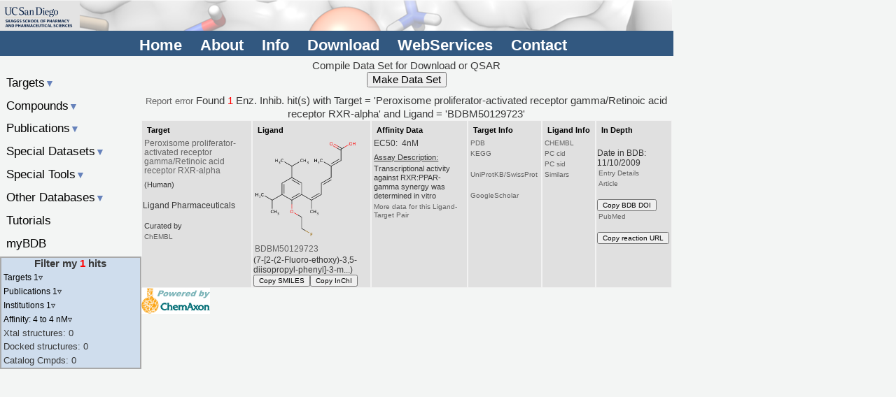

--- FILE ---
content_type: text/html;charset=UTF-8
request_url: https://bindingdb.org/rwd/jsp/dbsearch/PrimarySearch_ki.jsp?energyterm=kJ/mole&tag=r20&reactant1=Peroxisome+proliferator-activated+receptor+gamma%2FRetinoic+acid+receptor+RXR-alpha&reactant2=BDBM50129723&column=ki&startPg=0&Increment=50&submit=Search
body_size: 26656
content:





 







<!--%@ page import="jas.util.*" %-->





<!DOCTYPE html>
<html lang="en">
  <link rel="stylesheet" href="/rwd/bind/bdbstyles.css" />
  <link rel="stylesheet" href="/rwd/bind/bdbstyles1.css" />
  <script src="https://kit.fontawesome.com/9fa68aceeb.js" crossorigin="anonymous"></script>
  <head>
<!-- Google tag (gtag.js) -->
<script async src="https://www.googletagmanager.com/gtag/js?id=G-C5ZFVSV64Q"></script>
<script>
  window.dataLayer = window.dataLayer || [];
  function gtag(){dataLayer.push(arguments);}
  gtag('js', new Date());

  gtag('config', 'G-C5ZFVSV64Q');
</script>
    <meta name="viewport" content="width=device-width, initial-scale=1" />
    <meta name="author" content="Tiqing Liu" />
    <meta name="description" content="Biomolecule Binding Database" />
    <meta name="keywords" content="chemical biology, medicinal chemistry, docking, ligand, affinity, free energy, virtual screening, computational chemistry, validation, binding affinity, binding free energy, drug design, drug discovery, article, publication, pharmaceutical, ucsd, target, small molecule, compound, chemical, download, SAR, structure activity relationship, docking, pubchem, chembl, enzyme inhibition" />
    <meta name="robots" content="index,follow" />
    <meta http-equiv="Content-Type" content="text/html; charset=utf-8" />
    <title>BindingDB PrimarySearch_ki</title>
    <script src="/rwd/javascript/BDB_functions.js"></script>
    <script src="https://ajax.googleapis.com/ajax/libs/jquery/3.0.0/jquery.min.js"></script>
    <script>
      var column = 'ki';
      var energyterm = 'kJ/mole';
      var switchString = '/rwd/jsp/dbsearch/PrimarySearch_ki.jsp?reactant1=Peroxisome+proliferator-activated+receptor+gamma%2FRetinoic+acid+receptor+RXR-alpha&reactant2=BDBM50129723&tag=r20&startPg=0&submit=Search&energyterm=kJ%2Fmole&column=';
      var stringSwitch = '/rwd/jsp/dbsearch/PrimarySearch_ki.jsp?reactant1=Peroxisome+proliferator-activated+receptor+gamma%2FRetinoic+acid+receptor+RXR-alpha&reactant2=BDBM50129723&tag=r20&startPg=0&submit=Search&column=ki&energyterm=';
      var tag = 'r20';
      $(document).ready(function () {

        if( ! $("#outline > ul").length ) {
          $("#oldata").css("display","none");
        }
        $('#content > aside > ul > li > a').click(function(){
          $('#content > aside > ul > li > a > span').css( "display", "inline" );
          if ($(this).attr('class') != 'active'){
            $('#content aside ul li ul').slideUp();
            $(this).next().slideToggle();
            $('#content aside ul li a').removeClass('active');
            $(this).addClass('active');
            $(this).find("span").css( "display", "none" );
          }
          else {
            $('#content aside ul li ul').slideUp();
            $('#content aside ul li a').removeClass('active');
          }
        });
        $('#content > aside > #outline > ul > li > a').click(function(){
          $('#content > aside > #outline > ul > li > a > span').css( "display", "inline" );
          if ($(this).attr('class') != 'active'){
            $('#content aside #outline ul li ul').slideUp();
            $(this).next().slideToggle();
            $('#content aside #outline ul li a').removeClass('active');
            $(this).addClass('active');
            $(this).find("span").css( "display", "none" );
          }
          else {
            $('#content aside #outline ul li ul').slideUp();
            $('#content aside #outline ul li a').removeClass('active');
          }
        });
        $('.menu').click(function(){
          cacss =$('#content aside').css( "display" );
          if( cacss == 'none' ) {
            $('#content aside').css( "display", "block" );
          }
          else $('#content aside').css( "display", "none" );
        });
        $('#hamb').click(function(){
          cacss =$('#content aside').css( "display" );
          if( cacss == 'none' ) {
            $('#content aside').css( "display", "block" );
          }
          else $('#content aside').css( "display", "none" );
        });
        $("#olhide").click(function(){
          $("#outline > ul").hide();
          $("#outline > form").hide();
        });
        $("#olshow").click(function(){
          $("#outline > ul").show();
          $("#outline > form").show();
        });
        init();
      });

      function init() {
        var html = 'Sort by <select id="sortIt" name="sortIt" onChange="sortIt();">';
        html += '<option value="' + column + '">' + column + '</option>';
        if( column != 'ec50' ) html += '<option value="' + switchString + 'ec50">ec50</option>';
        if( column != 'ic50' ) html += '<option value="' + switchString + 'ic50">ic50</option>';
        if( column != 'kd' ) html += '<option value="' + switchString + 'kd">kd</option>';
        if( column != 'ki' ) html += '<option value="' + switchString + 'ki">ki</option>';
        if( column != 'kon' ) html += '<option value="' + switchString + 'kon">K<sub>on</sub></option>';
        if( column != 'koff' ) html += '<option value="' + switchString + 'koff>">K<sub>off</sub></option>';
        if( column != 'ph' ) html += '<option value="' + switchString + 'ph">pH</option>';
        if( column != 'temp' ) html += '<option value="' + switchString + 'temp">TEMP</option>';
        if( energyterm != 'kcal/mole' ) html += '<option value="' + stringSwitch + 'kcal/mole">kcal/mole</option>';
        if( energyterm != 'kj/mole' ) html += '<option value="' + stringSwitch + 'kj/mole">kJ/mole</option>';
        html += '</select>';
        if( tag != 'rep' ) { 
        //document.getElementById("sortBY").innerHTML = html;
        }
      }

      function affRefine() {
        var loAff = $("#loAff").val();
      /**
        $.post( "/rwd/jsp/dbsearch/PrimarySearch_ki.jsp",
          { tag: rep,
            loAff: loAff,
            submit: summary
          },
          function(data, status){
            alert("Data: " + data + "\nStatus: " + status);
        });
       */
        var url = "/rwd/jsp/dbsearch/PrimarySearch_ki.jsp?tag=rep&submit=summary&loAff=" + loAff;
        location.replace( url );
      }

      function sortIt() {
        var selectBox = document.getElementById("sortIt");
        var selectedValue = selectBox.options[selectBox.selectedIndex].value;
        window.open(selectedValue, '_self');
      }

      function setThis(form, page) {
        var vString = form.SDFpages.value;
        vString = vString + " ";
        vString = vString + page;
        // update the pages
        form.SDFpages.value = vString;
        // set a cookie
        var cookieName = "cookie4SDFpages";
        var cookieValue = form.SDFpages.value;
        var nDays = 1;
        var today = new Date();
        var expire = new Date();
        if (nDays==null || nDays==0) nDays=1;
        expire.setTime(today.getTime() + 3600000*24*nDays);
        document.cookie = cookieName+"="+escape(cookieValue)
            + ";expires="+expire.toGMTString();
      }
      function setAlls(form, pages) {
        var vString = 1;
        for (i = 2; i <= pages; i++) {
          vString += " " + i ;
        }
        // update the pages
        form.SDFpages.value = vString;
        // set a cookie
        var cookieName = "cookie4SDFpages";
        var cookieValue = form.SDFpages.value;
        var nDays = 1;
        var today = new Date();
        var expire = new Date();
        if (nDays==null || nDays==0) nDays=1;
        expire.setTime(today.getTime() + 3600000*24*nDays);
        document.cookie = cookieName+"="+escape(cookieValue)
            + ";expires="+expire.toGMTString();
      }
      function readCookie() {
        // read the cookie
        var cookieName = "cookie4SDFpages";
        var theCookie=""+document.cookie;
        var ind=theCookie.indexOf(cookieName);
        if (ind==-1 || cookieName=="") return "";
        var ind1=theCookie.indexOf(';',ind);
        if (ind1==-1) ind1=theCookie.length;
        //return unescape(theCookie.substring(ind+cookieName.length+1,ind1));
        // update the pages
        SDF.SDFpages.value = unescape(theCookie.substring(ind+cookieName.length+1,ind1));
        // delete the cookie
      }
      function deleteCookie() {
        // delete cookie cookie4SDFpages
        var cookieName = "cookie4SDFpages";
        document.cookie = cookieName + "=" +
 "; expires=Thu, 01-Jan-70 00:00:01 GMT";
      }
      function clearAlls() {
        var cookieName = "cookie4SDFpages";
        document.cookie = cookieName + "=" +
"; expires=Thu, 01-Jan-70 00:00:01 GMT";
        SDF.SDFpages.value = "";
      }
      function datanalysis() {
        var dcss = $("#outline > ul").css( "display" );
        if( dcss == 'block' ) $("#outline > ul").hide();
        else $("#outline > ul").show();
      }
    </script>
  </head>

  
    
      <body onLoad="deleteCookie(); ResizeHeaderTable(); init()">
    
    
  
  <div id="container">
    <nav>
      <img src="/images/BDB-banner-1a.png" />
<section>
  <ul>
    <li><a href="https://twitter.com/BindingDb"><i class="fa fa-twitter" style="font-size:1.25em;color:#48d1cc"></i></a></li>
    <li><a href="https://mstdn.science/@bindingdb"><i class="fab fa-mastodon" style="font-size:1.25em;color:#ffffff"></i></a></li>
    <li><a href="/rwd/bind/index.jsp">Home</a></li>
    <li><a href="/rwd/bind/aboutus.jsp">About</a></li>
    <li><a href="/rwd/bind/info.jsp">Info</a></li>
    <li><a href="/rwd/bind/chemsearch/marvin/Download.jsp">Download</a></li>
    <li><a href="/rwd/bind/BindingDBRESTfulAPI.jsp">WebServices</a></li>
    <!--li><a href="/rwd/bind/contributedata.jsp">Contribute&nbsp;Data</a></li-->
    <li><a href="/rwd/bind/sendmail.jsp">Contact</a></li>
    <!--li><a id="old" href="/bind">Classic Site</a></li-->
  </ul>
</section>
<aside>
   <div>
     <a href="/rwd/bind/" id="hama">BindingDB</a>
     <ul class="mbh">
       <!--li><a href="/rwd/bind/index.jsp">Home</a></li-->
       <li><a href="/rwd/bind/aboutus.jsp">About</a></li>
       <li><a href="/rwd/bind/info.jsp">Info</a></li>
       <li><a href="/rwd/bind/chemsearch/marvin/Download.jsp">Download</a></li>
     </ul>
     <ul class="mbh">
       <li><a href="/rwd/bind/BindingDBRESTfulAPI.jsp">WebServices</a></li>
       <!--li><a href="/rwd/bind/contributedata.jsp">Contribute&nbsp;Data</a></li-->
       <li><a href="/rwd/bind/sendmail.jsp">Contact</a></li>
     </ul>
     <a href="#" id="hamb">&#9776;</a>
     <!--a href="#" id="hamb"><i class="fa fa-bars" aria-hidden="true" style="font-size:1.25em;color:#ffffff"></i></a-->
   </div>
</aside>
<!--a id="twt" href="https://twitter.com/BindingDb"><i class="fa fa-twitter" style="font-size:2.00em;color:#48d1cc"></i></a-->

    </nav>
    <header>
      <!--jsp:include page="../../bind/header.jsp" /-->
    </header>
    <div id="content">
      <section>
        <div>
          <form name="SDF" method="GET" action="/rwd/jsp/dbsearch/PrimarySearch_kiSDF.jsp">
<input type="hidden" name="Increment" value="50" /><input type="hidden" name="pgnum" value="1" /><span>Compile Data Set for Download or QSAR</span>
<br /><input type="hidden" name="SDFpages" value="1" /><input type="submit" value="Make Data Set" /></form>

          <div><a href="/rwd/bind/sendmail.jsp?hint=/jsp/dbsearch/PrimarySearch_ki.jsp?energyterm=kJ%2Fmole&tag=r20&reactant1=Peroxisome+proliferator-activated+receptor+gamma%2FRetinoic+acid+receptor+RXR-alpha&reactant2=BDBM50129723&column=ki&startPg=0&Increment=50&submit=Search"><i class="fa fa-envelope" style="font-size:1.25em"></i> <span class="m1fontSize">Report error</span></a> Found <span class="red">1</span>  Enz. Inhib. hit(s) with Target = 'Peroxisome proliferator-activated receptor gamma/Retinoic acid receptor RXR-alpha' and Ligand = 'BDBM50129723' <!--span id="sortBY"></span--> </div><div class="index_table">
<div><div><span class="header">Target</span><a class="big" href="/rwd/bind/searchby_target.jsp?tag=tg&kiunit=nM&icunit=nM&column=ki&submit=Search&energyterm=kJ%2Fmole&target=Peroxisome+proliferator-activated+receptor+gamma%2FRetinoic+acid+receptor+RXR-alpha">Peroxisome proliferator-activated receptor gamma/Retinoic acid receptor RXR-alpha</a><span></span><span>(Human)</span><br />Ligand Pharmaceuticals<br /><br /><span class="m1fontSize">Curated by</span> <a href="http://www.ebi.ac.uk/chembl/">ChEMBL</a><br /></div>
<div><span class="header">Ligand</span><a href="/rwd/bind/chemsearch/marvin/MolStructure.jsp?monomerid=50129723&google=BDBM50129723"><img src="/data/jpeg/tenK5012/BindingDB_50129723.png" alt="PNG" border="0" /></a><a class="big" href="/rwd/bind/chemsearch/marvin/MolStructure.jsp?monomerid=50129723&google=BDBM50129723">BDBM50129723</a>(7-[2-(2-Fluoro-ethoxy)-3,5-diisopropyl-phenyl]-3-m...)<button class="nonb m1fontSize" onclick="setClipboard('CC(C)c1cc(C(C)C)c(OCCF)c(c1)C(\C)=C/C=C/C(/C)=C/C(O)=O')">Copy&nbsp;SMILES</button><button class="nonb m1fontSize" onclick="setClipboard('InChI=1S/C23H31FO3/c1-15(2)19-13-20(16(3)4)23(27-11-10-24)21(14-19)18(6)9-7-8-17(5)12-22(25)26/h7-9,12-16H,10-11H2,1-6H3,(H,25,26)')">Copy&nbsp;InChI</button></div>
<div><span class="header">Affinity&nbsp;Data</span><span class="big">EC50:&nbsp;&nbsp;4nM</span><span></span><span class="ay">Assay Description:</span><span>Transcriptional activity against RXR:PPAR-gamma synergy was determined in vitro</span><a href="/rwd/jsp/dbsearch/PrimarySearch_ki.jsp?energyterm=kJ/mole&tag=r20&reactant1=Peroxisome+proliferator-activated+receptor+gamma%2FRetinoic+acid+receptor+RXR-alpha&reactant2=BDBM50129723&column=ki&startPg=0&Increment=50&submit=Search">More data for this Ligand-Target Pair</a></div>
<div><span class="header">Target&nbsp;Info</span><a href="https://www.rcsb.org/search?request=%7B%22query%22%3A%7B%22nodes%22%3A%5B%7B%22nodes%22%3A%5B%7B%22nodes%22%3A%5B%7B%22service%22%3A%22full_text%22%2C%22type%22%3A%22terminal%22%2C%22parameters%22%3A%7B%22value%22%3A%223E00%2C3DZY%2C3DZU%2C5UAN%2C4NQA%2C6HN6%2C4OC7%2C7UW4%2C7UW2%2C5LYQ%2C4ZSH%2C3R5M%2C3R2A%2C3R29%2C3NSQ%2C3NSP%2C3FUG%2C2ZY0%2C2ZXZ%2C2P1V%2C2P1U%2C2P1T%2C1MZN%2C1MVC%2C1MV9%2C8PP0%2C7A77%2C7NKE%2C7BK4%2C6STI%2C5TBP%2C4N8R%2C4N5G%2C3KWY%2C3E94%2C7CFO%2C6LB6%2C6LB5%2C6LB4%2C6L6K%2C6JNR%2C6JNO%2C5ZQU%2C1FBY%2C5JI0%2C3A9E%2C3UVV%2C3FC6%2C3FAL%2C1RDT%2C6A60%2C6A5Z%2C6A5Y%2C3OZJ%2C2ACL%2C1K74%2C1G5Y%2C1G1U%2C1FM9%2C1FM6%2C1XVP%2C1XV9%2C7AOS%2C1XDK%2C4J5X%2C4J5W%2C7PDQ%2C7PDT%2C4RME%2C4RMD%2C9S71%2C9S70%2C9RMR%2C9QX6%2C7QAA%2C1XLS%2C1DKF%2C5Z12%2C4RMC%2C4RFW%2C4PP5%2C4PP3%2C4POJ%2C4POH%2C4M8H%2C4M8E%2C4K6I%2C4K4J%2C3OAP%2C5MKJ%2C3PCU%2C5MMW%2C5MK4%2C5MJ5%2C7B9O%2C7B88%2C6SJM%2C5MKU%2C3H0A%2C4ZO1%2C2GL8%2C7A79%2C5EC9%2C7A78%2C1UHL%2C5HJP%2C5I4V%2C5KYJ%2C5KYA%2C1H9U%2C1YNW%2C1DSZ%2C8J54%2C6XWH%2C6XWG%2C6FBR%2C6FBQ%2C4CN7%2C4CN5%2C4CN3%2C4CN2%2C8HBM%2C1RXR%2C1BY4%2C1R0N%2C1R0O%2C4UMM%2C2NLL%2C7QB1%2C6L89%2C6K0T%2C6AD9%2C5HZC%2C5F9B%2C5DWL%2C5DVC%2C5DV8%2C5DV6%2C5DV3%2C5DSH%2C4PWL%2C4PVU%2C4JL4%2C4JAZ%2C4E4Q%2C4E4K%2C4A4W%2C4A4V%2C3R8I%2C3ADX%2C3ADW%2C3ADV%2C3ADU%2C3ADT%2C3ADS%2C2YFE%2C8REJ%2C6ZLY%2C6T9C%2C6QJ5%2C6L8B%2C6JQ7%2C6IJR%2C6F2L%2C5YCP%2C5YCN%2C5LSG%2C5GTP%2C5GTO%2C5GTN%2C7CXH%2C7CXG%2C9HX2%2C7CXI%2C4YT1%2C4O8F%2C3WMH%2C3VSP%2C3VSO%2C3VJI%2C3VJH%2C3HOD%2C3HO0%2C3D6D%2C3CDS%2C3CDP%2C3B3K%2C3AN4%2C3AN3%2C2ZNO%2C2ZK6%2C2ZK5%2C2ZK4%2C2ZK3%2C2ZK2%2C2ZK1%2C2ZK0%2C2I4Z%2C2I4P%2C2I4J%2C6ENQ%2C6AN1%2C3PO9%2C3PBA%2C6KTN%2C6KTM%2C8C0C%2C8ADF%2C7CXK%2C7CXL%2C7CXF%2C1I7I%2C3VN2%2C7CXJ%2C7CXE%2C3OSW%2C3OSI%2C2ZVT%2C7E0A%2C1NYX%2C9V8H%2C9V8G%2C9V8E%2C9V8D%2C8ZFT%2C8ZFS%2C8ZFR%2C8ZFQ%2C8ZFP%2C8ZFO%2C8ZFN%2C8FHG%2C8FHF%2C8FHE%2C8CPJ%2C8CPI%2C8CPH%2C8ATZ%2C8ATY%2C7P4E%2C7AWD%2C7AWC%2C7A7H%2C6Y3U%2C6VZO%2C6VZL%2C6TSG%2C6T6B%2C6PDZ%2C6ONJ%2C6ONI%2C6O68%2C6O67%2C6MD4%2C6MD2%2C6MD1%2C6MD0%2C6MCZ%2C6FZP%2C6DGO%2C4R2U%2C9O9N%2C9IWK%2C9CWN%2C9CK0%2C8HUP%2C8HUM%2C8FKG%2C8FKF%2C8FKE%2C8FKD%2C8FKC%2C8B95%2C8B94%2C8B93%2C8B92%2C8B90%2C8B8Y%2C8B8X%2C8B8W%2C8AQN%2C8AQM%2C7WGQ%2C7WGP%2C7WGO%2C7RLE%2C6DGQ%2C6DGL%2C6AVI%2C6AUG%2C4XLD%2C3TY0%2C3BC5%2C2P4Y%2C1ZEO%2C6FZG%2C8U57%2C7SQB%2C7SQA%2C6IJS%2C6FZJ%2C6DGR%2C6DGP%2C6DCU%2C6DBH%2C6D94%2C6D8X%2C3R5N%2C2XKW%2C1KNU%2C9L3T%2C8SC9%2C8PBO%2C8HHQ%2C8HHP%2C7WOX%2C7LOT%2C7EFQ%2C6JF0%2C6JEY%2C6FZY%2C6FZF%2C5WR1%2C5WR0%2C5WQX%2C5AZV%2C4XUM%2C4XUH%2C4XTA%2C3X1I%2C3X1H%2C3SZ1%2C2VV4%2C2VV3%2C2VV2%2C2VV1%2C2VV0%2C2VST%2C2VSR%2C2OM9%2C1WM0%2C8B91%2C8B8Z%2C6T1S%2C3PRG%2C3B0R%2C3B0Q%2C6T1V%2C6C1I%2C4R6S%2C9V8F%2C7AHJ%2C6E5A%2C5U5L%2C5TTO%2C4R06%2C2Q6S%2C2Q6R%2C2Q61%2C2Q5S%2C2Q5P%2C2Q59%2C6VZN%2C6VZM%2C4OJ4%2C7JQG%2C7E2O%2C6MS7%2C8WFE%2C8DK4%2C6ILQ%2C6ICJ%2C5TWO%2C4CI5%2C3KMG%2C3K8S%2C3FUR%2C2POB%2C1ZGY%2C8DSZ%2C8DSY%2C8DKV%2C8DKN%2C2HFP%2C9F7X%2C9F7W%2C8BFF%2C8BF2%2C8BF1%2C6IZN%2C6IZM%2C5Z6S%2C5Z5S%2C4F9M%2C3V9Y%2C3V9V%2C3V9T%2C3T03%2C3S9S%2C3LMP%2C3B1M%2C5Y2T%2C5Y2O%2C3WJ5%2C3WJ4%2C9GZI%2C9GZF%2C9GZC%2C9GZB%2C9GZA%2C9GZ9%2C9GZ8%2C9GZ7%2C9GXD%2C9GX7%2C9GX6%2C9GX5%2C9GX4%2C9GX3%2C9GX1%2C9GX0%2C9GWY%2C9GWX%2C9GFU%2C6TDC%2C6DHA%2C6DH9%2C6C5T%2C5UGM%2C4EMA%2C4EM9%2C3QT0%2C3NOA%2C3IA6%2C3GBK%2C3G9E%2C3FEJ%2C3ET3%2C3ET0%2C2Q8S%2C2PRG%2C2HWR%2C2HWQ%2C2GTK%2C2G0H%2C2G0G%2C2FVJ%2C2F4B%2C2ATH%2C3CS8%2C6C5Q%22%7D%7D%5D%2C%22logical_operator%22%3A%22and%22%2C%22type%22%3A%22group%22%7D%5D%2C%22logical_operator%22%3A%22and%22%2C%22label%22%3A%22full_text%22%2C%22type%22%3A%22group%22%7D%5D%2C%22logical_operator%22%3A%22and%22%2C%22type%22%3A%22group%22%7D%2C%22request_options%22%3A%7B%22scoring_strategy%22%3A%22combined%22%2C%22paginate%22%3A%7B%22start%22%3A0%2C%22rows%22%3A25%7D%2C%22results_content_type%22%3A%5B%22experimental%22%5D%2C%22sort%22%3A%5B%7B%22sort_by%22%3A%22score%22%2C%22direction%22%3A%22desc%22%7D%5D%7D%2C%22return_type%22%3A%22entry%22%7D">PDB</a><a href="/rwd/bind/forward_otherdbs.jsp?dbName=KEGG&title=Peroxisome proliferator-activated receptor gamma/Retinoic acid receptor RXR-alpha&ids=rno:24470">KEGG</a><br /><a href="/rwd/bind/forward_otherdbs.jsp?dbName=UniProt&title=Peroxisome proliferator-activated receptor gamma/Retinoic acid receptor RXR-alpha&ids=P37231,P19793,,A8K3G6,B5BUA1,O00684,O00710,O14515,Q0QJH8,Q15178,Q15179,Q15180,Q15832,Q86U60,Q96J12,B3KY83,Q2NL52,Q2V504&cid=50000028&pid=0">UniProtKB/SwissProt</a><br /><a href="http://scholar.google.com/scholar?q=%22Peroxisome+proliferator-activated+receptor+gamma/Retinoic+acid+receptor+RXR-alpha%22">GoogleScholar</a></div>
<div><span class="header">Ligand&nbsp;Info</span><a href="https://www.ebi.ac.uk/chembldb/compound/inspect/CHEMBL92430">CHEMBL</a><a href="http://pubchem.ncbi.nlm.nih.gov/summary/summary.cgi?cid=10937639">PC&nbsp;cid</a><a href="http://pubchem.ncbi.nlm.nih.gov/summary/summary.cgi?sid=104021270">PC&nbsp;sid</a><a href="/rwd/bind/similarCompounds.jsp?monomerid=50129723">Similars</a></div>
<div><span class="header">In&nbsp;Depth</span><br />Date in BDB:<br />11/10/2009<br /><a href="/rwd/jsp/dbsearch/Summary_ki.jsp?entryid=50013366&ki_result_id=50236062&reactant_set_id=50236062&energyterm=kJ%2Fmole&kiunit=nM&icunit=nM">Entry Details</a>
<a href="http://dx.doi.org/10.1021/jm020340q">Article</a><br /><button class="m1fontSize" onclick="setClipboard('10.7270/Q27H1HZ3')">Copy&nbsp;BDB&nbsp;DOI</button><a href="/rwd/bind/forward_otherdbs.jsp?dbName=PubMed&title=Peroxisome proliferator-activated receptor gamma/Retinoic acid receptor RXR-alpha&ids=12801232">PubMed</a><br /><button class="m1fontSize" onclick="setClipboard('https://www.bindingdb.org/rwd/jsp/dbsearch/Summary_ki.jsp?entryid=50013366&ki_result_id=50236062&reactant_set_id=50236062')">Copy&nbsp;reaction&nbsp;URL</button></div></div>
</div><span class="Z3988" title="ctx_ver=Z39.88-2004&rft_val_fmt=info:ofi/fmt:kev:mtx:journal&rft_id=info:pmid/12801232"><!-- COinS --></span>

          
	  <img src="/img/powered_by_small.gif" align = "left" height="37" width="98" />
 	</div>
      </section>
      <aside>
        <!--ul class="mbh">
  <li><a href="/rwd/bind/index.jsp">Home</a></li>
  <li><a href="/rwd/bind/aboutus.jsp">About</a></li>
  <li><a href="/rwd/bind/info.jsp">Info</a></li>
  <li><a href="/rwd/bind/chemsearch/marvin/SDFdownload.jsp?all_download=yes">Downloads</a></li>
</ul>
<ul class="mbh">
  <li><a href="/rwd/bind/BindingDBRESTfulAPI.jsp">WebServices</a></li>
  <li><a href="/rwd/bind/contributedata.jsp">Contribute&nbsp;Data</a></li>
  <li><a href="/rwd/bind/sendmail.jsp">Contact&nbsp;us</a></li>
</ul-->
<ul>
  <li>&nbsp;</li>
  <li><a href="#">Targets<span class="ablue">&#9660;</span></a>
    <ul>
      <li><a href="/rwd/bind/BySequence.jsp">Sequence</a></li>
      <li><a href="/rwd/bind/ByTargetNames.jsp">Name</a></li>
      <li><a href="/rwd/bind/ByKI.jsp?specified=KI">Ki</a> <a href="/rwd/bind/ByKI.jsp?specified=IC50">IC50</a> <a href="/rwd/bind/ByKI.jsp?specified=Kd">Kd</a> <a href="/rwd/bind/ByKI.jsp?specified=EC50">EC50</a></li>
      <li><a href="/rwd/bind/ByKI.jsp?specified=Kn">Rate Constant</a></li>
      <li><a href="/rwd/bind/ByG.jsp?specified=G">&Delta;G&#176;</a> <a href="/rwd/bind/ByG.jsp?specified=H">&Delta;H&#176;</a> <a  href="/rwd/bind/ByG.jsp?specified=S">-T&Delta;S&#176;</a></li>
      <li><a href="/rwd/bind/ByKI.jsp?specified=pH">pH (Enzymatic Assay)</a></li>
      <li><a href="/rwd/bind/ByG.jsp?specified=pH">pH (ITC)</a></li>
      <li><a href="/rwd/bind/ByEnzymeSubstrate.jsp">Substrate or Competitor</a></li>
      <li><a href="/rwd/bind/ByMolWeight.jsp">Compound Mol. Wt.</a></li>
      <li><a href="/rwd/bind/chemsearch/marvin/index.jsp">Chemical Structure</a></li>
      <li><a href="/rwd/Pathways/pathways.jsp">Pathways</a></li>
      <li><a href="/rwd/bind/BySourceOrganism.jsp">Source Organism</a></li>
      <li><a href="/rwd/bind/ByMonomersTarget.jsp">Number of Compounds</a></li>
      <li><a href="/rwd/bind/ByTargetMonomers.jsp">Monomer List in csv</a></li>
      <li><a href="/rwd/bind/ByTargetHets.jsp">HET groups from PDB</a></li>
    </ul>
  </li>	
  <li><a href="#">Compounds<span class="ablue">&#9660;</span></a>
    <ul>
      <li><a href="/rwd/bind/ByFDAdrugs.jsp">FDA Drugs</a></li>
      <li><a href="/rwd/bind/BindingX.jsp">Important&nbsp;Compounds</a></li>
      <li><a href="/rwd/bind/chemsearch/marvin/index.jsp">Chemical Structure</a></li>
      <li><a href="/rwd/bind/ByLigandName.jsp">Name</a></li>
      <li><a href="/rwd/bind/BySmiles.jsp">SMILES</a></li>
      <li><a href="/rwd/bind/ByDataLigand.jsp">Data/Compound</a></li>
      <li><a href="/rwd/bind/ByTargetsLigand.jsp">Targets/Compound</a></li>
    </ul>
  </li>
  <li><a href="#">Publications<span class="ablue">&#9660;</span></a>
    <ul>
      <li><a href="/rwd/bind/ByAuthor.jsp">Author</a></li>
      <li><a href="/rwd/bind/ByJournal.jsp">Journal/Citation</a></li>
      <li><a href="/rwd/bind/ByInstitution.jsp">Institution</a></li>
      <li><a href="/rwd/bind/ByPubMed.jsp">PubMed</a></li>
      <li><a href="/rwd/bind/ByPCBioAssay.jsp">PubChem BioAssay</a></li>
      <li><a href="/rwd/bind/ByPatent.jsp">US Patent</a></li>
      <li><a href="/rwd/bind/ByWIPO.jsp">WIPO Patent</a></li>
    </ul>
  </li>
  <li><a href="#">Special Datasets<span class="ablue">&#9660;</span></a>
    <ul>
      <li><a href="/rwd/bind/Covid19.jsp">Coronavirus Data</a></li>
      <li><a href="/rwd/bind/ByD3R.jsp">D3R &amp; CSAR</a></li>
      <li><a href="/rwd/bind/HostGuest.jsp">Host Guest Systems</a></li>
      <li><a href="/rwd/validation_sets/index.jsp">Prot-Lig Validation Sets</a></li>
    </ul>
  </li>
  <li><a href="#">Special Tools<span class="ablue">&#9660;</span></a>
    <ul>
      <li><a href="/rwd/bind/surflex_entry.jsp">3D Structure Series</a></li>
      <li><a href="/rwd/bind/chemsearch/marvin/FMCT.jsp">Find My Compound's Targets</a></li>
      <li><a href="/rwd/bind/as.jsp?opt=target_sequence">Find Compounds for My Targets</a></li>
      <!--li><a href="/rwd/bind/vsOverview.jsp">Do Virtual Screening</a></li-->
      <!--li><a href="/rwd/SCOP/scop.jsp">SCOP</a></li-->
    </ul>
  </li>			  
  <li><a href="#">Other Databases<span class="ablue">&#9660;</span></a>
    <ul>
      <li>PDB <a href="/rwd/bind/ByPDBids.jsp">85%</a>&nbsp;<a href="/rwd/bind/ByPDBids_100.jsp">100%</a> Seq ID</li>
      <li><a href="/rwd/bind/ByUniProtids.jsp">UniProtKB/Swiss-Prot</a></li>
      <li><a href="/rwd/bind/ByTrembleids.jsp">UniProtKB/TrEMBL</a></li>
      <li><a href="/rwd/bind/ByPubMed.jsp">PubMed</a></li>
    </ul>
  </li>
  <li><a href="/rwd/bind/tutorials.jsp">Tutorials</a>
  </li>
  <li><a href="/rwd/mybdb/login.jsp">myBDB</a>
  </li>
  <!--li id="oldata" onclick="datanalysis()">Filter Results
  </li-->
</ul>

        <div id="outline">
          <h4>Filter my <span class="red">1</span> hits</h4>
<ul>
  <li><a href="#">Targets 1<span>&#9663;</span></a>
    <ul>
      <li>Peroxisome proliferator-activated receptor gamma/Retinoic acid receptor RXR-alpha <a href="/rwd/jsp/dbsearch/PrimarySearch_ki.jsp?reactant1=Peroxisome+proliferator-activated+receptor+gamma%2FRetinoic+acid+receptor+RXR-alpha&reactant2=BDBM50129723&tag=rep&fil=tg&enzyme=Peroxisome proliferator-activated receptor gamma/Retinoic acid receptor RXR-alpha&pcid=c50000028&submit=summary">1</a></li>
    </ul></li>
  <li><a href="#">Publications 1<span>&#9663;</span></a>
    <ul>
      <li><em>J Med Chem</em> 46:  <em>2683</em>-<em>96</em>  (2003) <a href="/rwd/jsp/dbsearch/PrimarySearch_ki.jsp?reactant1=Peroxisome+proliferator-activated+receptor+gamma%2FRetinoic+acid+receptor+RXR-alpha&reactant2=BDBM50129723&tag=rep&fil=entry&entryid=50013366&submit=summary">1</a></li>    </ul></li>
  <li><a href="#">Institutions 1<span>&#9663;</span></a>
    <ul>
<li>Ligand Pharmaceuticals <a href="/rwd/jsp/dbsearch/PrimarySearch_ki.jsp?reactant1=Peroxisome+proliferator-activated+receptor+gamma%2FRetinoic+acid+receptor+RXR-alpha&reactant2=BDBM50129723&tag=rep&fil=entry&entryid=50013366&submit=summary">1</a></li>    </ul></li>
  <li><a href="#">Affinity:&nbsp;4&nbsp;to&nbsp;4 nM<span>&#9663;</span></a>
    <ul id="ki4">
      <li>EC50 <a href="/rwd/jsp/dbsearch/PrimarySearch_ki.jsp?reactant1=Peroxisome+proliferator-activated+receptor+gamma%2FRetinoic+acid+receptor+RXR-alpha&reactant2=BDBM50129723&tag=rep&fil=ec50&submit=summary">1</a></li>
      <li><span onclick="affRefine();">Affinity &leq;</span> <input id="loAff" onchange="affRefine();" type="text" /> nM <button type="button" onclick="affRefine();">GO</button></li>    </ul></li>
  <li>Xtal structures: 0</li>  <li>Docked structures: 0</li>  <li>Catalog Cmpds: 0</li></ul>
          <!--button id="olhide">Hide</button--> <!--button id="olshow">Show</button-->
        </div>
      </aside>
    </div>
    <footer>
    </footer>
  </div>
<script type="text/javascript">
       ResizeHeaderTable();
</script>
  </body>
</html>


--- FILE ---
content_type: text/javascript
request_url: https://bindingdb.org/rwd/javascript/BDB_functions.js
body_size: 16432
content:
  AJAX = {
    xmlHttp : null,

    init : function( methodType, url, callback ) {
      AJAX.xmlHttp = AJAX.getXmlHttpObject();

      if (AJAX.xmlHttp == null){
        alert ("Your browser does not support AJAX!");
        return;
      }

	  AJAX.xmlHttp.open( methodType, url, false );
      AJAX.xmlHttp.onreadystatechange = function() { AJAX.stateChanged( callback ) };
      AJAX.xmlHttp.send(null);
	  return AJAX.xmlHttp.responseText;
    },

    stateChanged : function( callback ) {
      if( AJAX.xmlHttp.readyState == 4 ) {
	    if( AJAX.xmlHttp.status == 200 ) {
          if( callback ) callback( AJAX.xmlHttp.responseText );
		}
      }
    },

    getXmlHttpObject : function() {
      AJAX.xmlHttp = null;

      try {
        // Firefox, Opera 8.0+, Safari
        AJAX.xmlHttp = new XMLHttpRequest();
      }
      catch( e ) {
        // Internet Explorer
        try {
          AJAX.xmlHttp=new ActiveXObject("Msxml2.XMLHTTP");
        }
        catch( e ) {
          AJAX.xmlHttp=new ActiveXObject("Microsoft.XMLHTTP");
        }
      }
      return AJAX.xmlHttp;
	}
  };

  function checkID( items, tbody, up ) {

    var tbody_children = tbody.childNodes;
	var retVal = 0;
	
	if( edit_update == '-1' ) {

	  for( var i = 1; i < tbody_children.length; i++ ) {
	    var tr_children = tbody_children[ i ].childNodes;
		
	    var repeat = 0;
		
	    for( var j = 1; j < items.length; j++ ) {
	      if( tr_children[ j ].firstChild.value != items[ j ] ) {
		    repeat = 1;
		  }
	    }
	    if( repeat == 0 ) return 0;
		if( up && retVal < tr_children[ 0 ].firstChild.value ) retVal = parseInt( tr_children[ 0 ].firstChild.value );
		if( ! up && retVal > tr_children[ 0 ].firstChild.value ) retVal = parseInt( tr_children[ 0 ].firstChild.value );
	  }
	  if( up ) {
	    retVal++;
	  }
	  else {
	    if( items[ 0 ] > 0 ) retVal = items[ 0 ];
	    else retVal--;
	  }
	  return retVal;
	}
	else {
	  // id will be retained
	  for( var i = 0; i < tbody_children.length; i++ ) {
	    if( tbody_children[ i ].id == edit_update ) return tbody_children[ i ].firstChild.firstChild.value;
	  }
	}
	return 0;
  }

  function editWarning() {
    var warning = '  In Edit Mode, click "Update this Table" when finished';
    var element = document.getElementsByTagName( 'span' );
	for( var i = 0; i < element.length; i++ ) {
	  if( element[ i ].className == 'editWarning' ) {
	    if( element[ i ].childNodes.length > 0 ) {
	      element[ i ].firstChild.nodeValue = warning;
		}
		else {
		  element[ i ].appendChild( document.createTextNode( warning ) );
		}
		if( edit_update != '-1' ) element[ i ].style.display = 'inline';
		else element[ i ].style.display = 'none';
	  }
	}
  }

  function empty2na( text ) {
    if( text == '' ) return "na";
	return remove2semicolon ( text );
  }
  
  function isIE() {
    var browser=navigator.appName;
    if( browser=="Microsoft Internet Explorer" ) return true;
	return false;
  }
  
  function ltrim(str, chars) {
    chars = chars || "\\s";
    return str.replace(new RegExp("^[" + chars + "]+", "g"), "");
  }
  
  function pairs_unit( ) {

	var ret_value = "0";
	var tmp_array = new Array();
    switch( arguments.length ) {
	  case 3:
	    // uM => nM scaleFactor = 1000
		if( arguments[ 0 ] == '' || arguments[ 0 ] == 'na' || arguments[ 0 ] == undefined ) {
		  return "na::na";
		}
		if( arguments[ 1 ] == '' || arguments[ 1 ] == 'na' || arguments[ 1 ] == undefined ) arguments[ 1 ] = 0.0;
		var sig = 0;
		var first_character = " ";
        var original = "0";
		if( arguments[ 2 ] == "uM" ) {
		  tmp_array = significant_figures( arguments[ 0 ] );
		  sig = tmp_array[ 0 ];
		  first_character = tmp_array[ 1 ].substring( 0, 1 );
		  original = tmp_array[ 3 ] * 1000;
		  var num = new Number( original );
		  ret_value = first_character + num.toPrecision( sig );
		  
		  tmp_array = significant_figures( arguments[ 1 ] );
		  sig = tmp_array[ 0 ];
		  first_character = tmp_array[ 1 ].substring( 0, 1 );
		  original = tmp_array[ 3 ] * 1000;
		  num = new Number( original );
		  ret_value += "::" + first_character + num.toPrecision( sig );
		}
		// kcal/mol => kJ/mol
		else if( arguments[ 2 ] == "kcal" ) {
		  tmp_array = significant_figures( arguments[ 0 ] );
		  sig = tmp_array[ 0 ];
		  first_character = tmp_array[ 1 ].substring( 0, 1 );
		  original = tmp_array[ 3 ] * 4.186799941;
		  var num = new Number( original );
		  ret_value = first_character + num.toPrecision( sig );
		  
		  tmp_array = significant_figures( arguments[ 1 ] );
		  sig = tmp_array[ 0 ];
		  first_character = tmp_array[ 1 ].substring( 0, 1 );
		  original = tmp_array[ 3 ] * 4.186799941;
		  num = new Number( original );
		  ret_value += "::" + first_character + num.toPrecision( sig );
		}
		// PlogP => nM
		else if( arguments[ 2 ] == "PlogP" ) {
		  tmp_array = PlogP( arguments[ 0 ], arguments[ 1 ] );
		  ret_value = tmp_array[ 0 ] + "::" + tmp_array[ 1 ];
		}
		else {
		  ret_value = arguments[ 0 ] + "::" + arguments[ 1 ];
		}

	    break;
	  case 2:
		if( arguments[ 0 ] == '' || arguments[ 0 ] == 'na' || arguments[ 0 ] == undefined ) {
		  return "na::na";
		}
		tmp_array = significant_figures( arguments[ 0 ] );
		ret_value = tmp_array[ 1 ];
		if( arguments[ 1 ] == '' || arguments[ 1 ] == 'na' || arguments[ 1 ] == undefined ) arguments[ 1 ] = 0.0;
		tmp_array = significant_figures( arguments[ 1 ] );
		ret_value += "::" + tmp_array[ 1 ];
	    break;
	  case 1:
	    if( arguments[ 0 ] == '' || arguments[ 0 ] == 'na' || arguments[ 0 ] == undefined ) return "na";
		tmp_array = significant_figures( arguments[ 0 ] );
		ret_value = tmp_array[ 1 ];
	    break;
	  default:
        ret_value = "0";
	}
	
	return ret_value;
  }

  function PlogP ( text, delta_text ) {
    var ret_value = new Array();
    var value_array = significant_figures( text );
    var ln10 = Math.log( 10.0 );
    var tmp_number = -value_array[ 1 ] * ln10;
    tmp_number = Math.exp( tmp_number ) * 1e+9;
    var num = new Number( tmp_number );
    var sig = value_array[ 0 ];
	if( value_array[ 1 ] >= 10.0 ) sig -= 2;
	else sig--;

    ret_value[ 0 ] = num.toPrecision( sig );

    value_array = significant_figures( delta_text );
    sig = value_array[ 0 ];
    tmp_number = ret_value[ 0 ] * value_array[ 1 ] * ln10;
    num = new Number( tmp_number );
    ret_value[ 1 ] = num.toPrecision( sig );

    return ret_value;
  }
  
  function remove2semicolon ( text ) {
    if( /::/.exec( text ) ) text = text.replace( /::/g, "  " );
	return text;
  }
  
  function ResizeHeaderTable() {
    var bodyTable = document.getElementById ("index_table");
    var headRow = bodyTable.rows[0];
    var bodyRow = bodyTable.rows[1];
    var divWidth = 0;
    for (var i = 0; i < bodyRow.cells.length; i++) {
      var bcellWidth = bodyRow.cells[i].clientWidth;
      var hcellWidth = headRow.cells[i].clientWidth;
      var newWidth = 0;
      if( bcellWidth > hcellWidth ) {
        newWidth = bcellWidth;
      }
      else {
        newWidth = hcellWidth;
      }
      if( newWidth > 250 ) newWidth = 250;
      if( newWidth < 25 ) newWidth = 25;
      headRow.cells[i].style.width = newWidth + "px";
      bodyRow.cells[i].style.width = newWidth + "px";
      divWidth += newWidth;
    }
    var inner = document.getElementById ("inner");
    var PSheader = document.getElementById ("PSheader");
  //var PScaption = document.getElementById ("PScaption");
    var scrollLen = 16;
    scrollLen = inner.offsetWidth - inner.clientWidth;

    var clientHeight = window.innerHeight - 320;
    var calculHeight = ( bodyTable.rows.length - 1 ) * 125;
    if( calculHeight < clientHeight ) {
      inner.style.height = calculHeight + "px";
      PSheader.style.right = 0 + "px";
   // PScaption.style.right = 0 + "px";
    }
    else {
      inner.style.height = clientHeight + "px";
      PSheader.style.right = scrollLen + "px";
   // PScaption.style.right = scrollLen + "px";
      bodyTable.style.right = scrollLen + "px";
    }
  }

  function rtrim(str, chars) {
    chars = chars || "\\s";
    return str.replace(new RegExp("[" + chars + "]+$", "g"), "");
  }

  function inihow( id ) {
    var element = document.getElementById( id );
    var span = element.getElementsByTagName( 'SPAN' )[ 0 ];
    var a = element.getElementsByTagName( 'A' )[ 0 ];
  //alert( spans[ 1 ].firstChild.nodeValue );
    if( a.firstChild.nodeValue == 'Show InChI' ) {
      a.firstChild.nodeValue = 'Hide InChI';
      span.style.display = 'inline';
    }
    else {
      a.firstChild.nodeValue = 'Show InChI';
      span.style.display = 'none';
    }
  }

  function setClipboard( value ) {
    var tempInput = document.createElement("input");
    tempInput.style = "position: absolute; left: -1000px; top: -1000px";
    tempInput.value = value;
  //tempInput.contentEditable = true;
  //tempInput.readOnly = false;
    document.body.appendChild(tempInput);
    tempInput.select();
  //tempInput.setSelectionRange(0, 99999);
    navigator.clipboard.writeText(tempInput.value);
  //document.execCommand("copy");
    document.body.removeChild(tempInput);
  }

  function smshow( id ) {
    var element = document.getElementById( id );
    var span = element.getElementsByTagName( 'SPAN' )[ 0 ];
    var a = element.getElementsByTagName( 'A' )[ 0 ];
  //alert( spans[ 1 ].firstChild.nodeValue );
    if( a.firstChild.nodeValue == 'Show SMILES' ) {
      a.firstChild.nodeValue = 'Hide SMILES';
      span.style.display = 'inline';
      span.focus();
      span.select();
    }
    else {
      a.firstChild.nodeValue = 'Show SMILES';
      span.style.display = 'none';
    }
  }

  function significant_figures( text ) {

    var return_array = new Array();

    // A BindingDB number
    var ABDBNumber = /[><]?[\+\-]?\d*\.\d+([eE][\+\-]?\d+)?|[><]?[\+\-]?\d+([eE][\+\-]?\d+)?/;
    var test = /\d+/.test( text );
    if( ! test ) {
      alert( " Not a number!" );
      return return_array;
    }
    var match = ABDBNumber.exec ( text )[ 0 ];
    test = /^[><]/.test( match );
    if( ! test ) match = " " + match;

    var sig = 0;
    var first_zero = true;

    for( var i = 1; i < match.length; i++ ) {
      var this_digit = match.charAt(i);

      if( this_digit == '0' && first_zero ) continue;
      if( this_digit == '.' ) continue;
      if( this_digit == '+' ) continue;
      if( this_digit == '-' ) continue;
      if( this_digit == 'e' ) break;
      if( this_digit == 'E' ) break;
      first_zero = false;
      sig++;
    }

    if( sig == 0 ) sig = 1;
		
    var num = new Number( match.substring( 1 ) );

    return_array[ 0 ] = sig;
    return_array[ 1 ] = match;
    return_array[ 2 ] = num.toExponential();
    return_array[ 3 ] = num.toPrecision( sig );

    return return_array;
  }

  // a node from XML file, equivalent to a row in a rational database
  //   an array of nodeName and nodeValue in format of var nodeName = 'nodeValue' is return
  //  for javascript to use eval
  function tag_pairs( aNode ) {
    var property_value = new Array();
    var children = aNode.childNodes;
	for( var i = 0; i < children.length; i++ ) {
	  if( children[ i ].hasChildNodes() ) {
	    property_value.push( "var " + children[ i ].nodeName + "='" + children[ i ].firstChild.nodeValue + "'" );
	  }
	}
	return property_value;
  }

  function td_onclickbutton( onclick_action, name ) {
    // Make a 'td' document with a clickable button
    var td = document.createElement( 'td' );
	
	if( isIE() ) {
	  var input_button = document.createElement( 'input' );
	  input_button.type = "button";
	  input_button.onclick = new Function( onclick_action );
	  input_button.value = name;
	}
	else {
	  var input_button = document.createElement( 'button' );
	  input_button.setAttribute( 'type', 'button' );
	  input_button.setAttribute( 'onclick', onclick_action );
	  var text = document.createTextNode( name );
	  input_button.appendChild( text );
	}
	
	td.appendChild( input_button );
	
	return td;
  }

  function td_input_text( that_name, that_size, that_value ) {
    // Make a 'td' document with an input of text, three attributes, name, size, and value, are enforced
	//   Should I  make a general one?
    var td = document.createElement( 'td' );
    var that_input = document.createElement( 'input' );

	if( isIE() ) {
	  that_input.type = "text";
	  that_input.name = that_name;
	  that_input.size = that_size;
	  that_input.value = that_value;
	}
	else {
      that_input.setAttribute( 'type', 'text' );
      that_input.setAttribute( 'name', that_name );
      that_input.setAttribute( 'size', that_size );
      that_input.setAttribute( 'value', that_value );
	}
	
	td.appendChild( that_input );
	
	return td;
  }
  
  function td_textarea_text( that_name, that_row, that_column, that_value ) {
    // Make a 'td' document with an input of text, three attributes, name, size, and value, are enforced
	//   Should I  make a general one?
    var td = document.createElement( 'td' );
    var that_textarea = document.createElement( 'textarea' );

	if( isIE() ) {
	  that_textarea.name = that_name;
	  that_textarea.rows = that_row;
	  that_textarea.cols = that_column;
	  that_textarea.value = that_value;
	}
	else {
      that_textarea.setAttribute( 'name', that_name );
      that_textarea.setAttribute( 'rows', that_row );
	  that_textarea.setAttribute( 'cols', that_column );
      that_textarea.value = that_value;
	}
	
	td.appendChild( that_textarea );
	
	return td;
  }

  function td_ul_text( that_name, that_values ) {
    // Make a 'td' document with an input of text, three attributes, name, size, and value, are enforced
	//   Should I  make a general one?
    var td = document.createElement( 'td' );
    var that_ul = document.createElement( 'ul' );

	for( var i = 0; i < that_values.length; i++ ) {
	  //Create the new <a>
      //var that_a = document.createElement('a');
	  //var a_string = "/curate/fetchXMLfile.jsp?url=http://136.160.33.156/deposition/" + that_values[ i ].
	  var that_li = document.createElement( 'li' );
	  that_li.appendChild( document.createTextNode( that_values[ i ] ) );
	  that_ul.appendChild( that_li );
	}
	
	td.appendChild( that_ul );
	
	return td;
  }
  
  function td_ul_href( that_names, that_values ) {
    // Make a 'td' document with an input of text, three attributes, name, size, and value, are enforced
	//   Should I  make a general one?
    var td = document.createElement( 'td' );
    var that_ul = document.createElement( 'ul' );

	for( var i = 0; i < that_names.length; i++ ) {
	  //Create the new <a>
      //var that_a = document.createElement('a');
	  //var a_string = "/curate/fetchXMLfile.jsp?url=http://136.160.33.156/deposition/" + that_values[ i ].
	  var that_a = document.createElement( 'a' );
	  that_a.setAttribute( 'href', that_names[ i ] );
	  that_a.appendChild( document.createTextNode( that_values[ i ] ) );
	  var that_li = document.createElement( 'li' );
	  that_li.appendChild( that_a );
	  that_ul.appendChild( that_li );
	}
	
	td.appendChild( that_ul );
	
	return td;
  }

  function trim(str, chars) {
    return ltrim(rtrim(str, chars), chars);
  }

  function xmlFile2doc( url ) {
    var xmlDoc;   
	//Internet Explorer
    try {
      xmlDoc=new ActiveXObject("Microsoft.XMLDOM");
    }
    catch( e ) {
	  //Firefox, Mozilla, Opera, etc.
      try {
        xmlDoc=document.implementation.createDocument("","",null);
      }
      catch( e ) {alert(e.message)}
    }
    try {
      xmlDoc.async = false;
      xmlDoc.load( url );
	}
	catch( e ) { alert(e.message) }
	return xmlDoc;
  }

  // Convert XML string to XML document
  function xmlString2doc( response ) {
    var doc;
    //do additional parsing of the response, if needed
    if (window.ActiveXObject) {
      doc = new ActiveXObject( "Microsoft.XMLDOM" );
      doc.async = false;
      doc.loadXML( response );
    }
    // code for Mozilla, Firefox, Opera, etc.
    else {
      var parser = new DOMParser();
      doc = parser.parseFromString( response, "text/xml" );     
    }
	return doc;
  }
